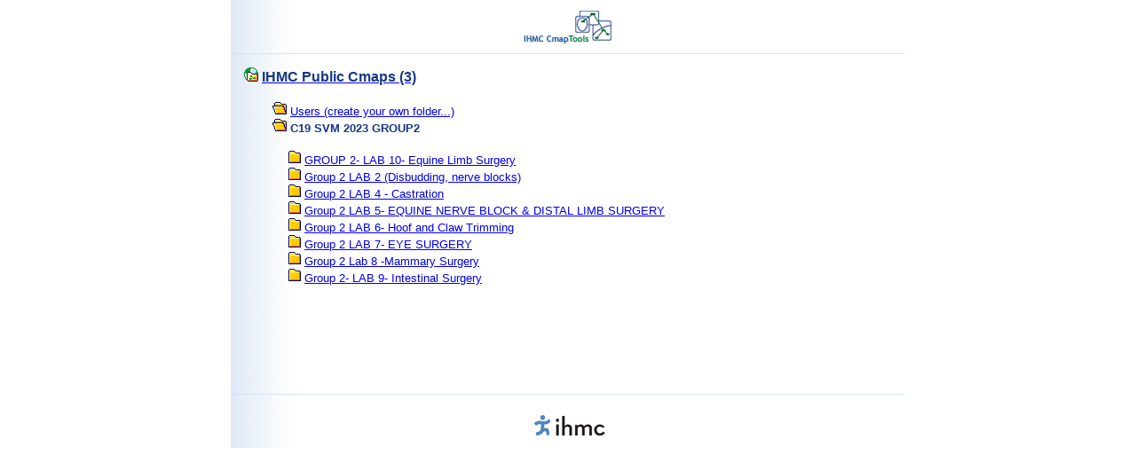

--- FILE ---
content_type: text/html;charset=utf-8
request_url: https://cmapsconverted.ihmc.us/rid=1X9NSZG58-1C09HWB-1L95/C19%20SVM%202023%20GROUP2
body_size: 8985
content:
<!DOCTYPE HTML PUBLIC "-//W3C//DTD HTML 4.01 Transitional//EN">
<html>
  
  <HEAD>
    <!-- InstanceBeginEditable name="doctitle" -->
<TITLE>IHMC Public Cmaps (3)</TITLE>
<meta NAME = "GENERATOR"          CONTENT = "IHMC CmapServer 6.04.03 SL (Build 6.00.00.00) ">
  	<meta NAME = "KEYWORDS"           CONTENT = "IHMC, CmapTools, Concept Map, cmap, Concept Mapping, Cmap Tools, Knowledge Representation, knowledge model, knowledge elicitation, education, CmapServer ">
  	<meta NAME = "DESCRIPTION"        CONTENT = "IHMC CmapTools program empowers users to construct, navigate, share and criticize knowledge models represented as concept maps. IHMC CmapTools facilitates the manipulation of Concept Maps. It allows users to construct their Cmaps in their personal computer, share them on servers (CmapServers) anywhere on the Internet, link their Cmaps to other Cmaps on servers, automatically create web pages of their concept maps on servers, edit their maps synchronously (at the same time) with other users on the Internet, and search the web for information relevant to a concept map. Software Toolkit is composed of CmapTools Program and CmapServer">
  	<meta NAME = "AUTHOR"             CONTENT = "IHMC CmapTools">

    <!-- InstanceEndEditable --> 
    <meta http-equiv="Content-Type" content="text/html; charset=UTF-8">

    <!-- InstanceBeginEditable name="head" -->
    <link href="?image=images/DocumentStyles.css" rel="stylesheet" type="text/css">

    <!-- InstanceEndEditable -->
    <link href="?image=images/DocumentStyles.css" rel="stylesheet" type="text/css">

<script LANGUAGE="JavaScript1.2">
	  	<!--
		    //  PopUp --
		    //  Florida Institute for Human and Machine Cognition, http://www.ihmc.us/
		    //  CmapTools, Version 5.00, http://cmap.ihmc.us/
		    //  Modify by: CmapTools Developers, cmapsupport@ihmc.us
		    //  Date: 05/17/2006

		    var IE = 0;
		    var IE4PC = 0;
		    var NS = 0;
		    var GECKO = 0;

		    if (document.all) {                 // Internet Explorer Detected
			   IE = true;
		    }
		    else if (document.layers) {         // Netscape Navigator Detected
			   NS = true;
		    }
		    else if (document.getElementById) { // Netscape 6 Detected
		       GECKO = true;
		    }
		    else {
			   alert("Unrecognized Browser Detected::\nSorry, your browser is not compatible.");
		    }
	  	//-->
 	</script>

  </HEAD>
  
  <BODY bgcolor="#FFFFFF" color="#173883" leftmargin="0" topmargin="0" marginwidth="0" marginheight="0">
    
    <NOSCRIPT>
	    <table width=90% cellpadding=10>
	      <tr>
		<td bgcolor=ff4444>
		  <font color=000000 size=+1 face="helvetica">
		    <h1>Warning:</h1>
		    <b>JavaScript is turned OFF.  None of the links on this page will work until it is reactivated.
		      <p>
			<a href="http://cmap.ihmc.us/docs/EnablingJavaScript.html">
			  If you need help turning JavaScript On, click here.
			</a>
		      </p>
		    </b>
		</td>
	      </tr>
	    </table>
		<b> The IHMC CmapServer has information related to: IHMC, CmapTools, Concept Map, cmap, Concept Mapping, Knowledge Representation, knowledge model, knowledge elicitation, education, CmapServer. <b>
		<b> IHMC CmapTools (http://cmap.ihmc.us/) program empowers users to construct, navigate, share and criticize knowledge models represented as concept maps. IHMC CmapTools facilitates the manipulation of Concept Maps. It allows users to construct their Cmaps in their personal computer, share them on servers (CmapServers) anywhere on the Internet, link their Cmaps to other Cmaps on servers, automatically create web pages of their concept maps on servers, edit their maps synchronously (at the same time) with other users on the Internet, and search the web for information relevant to a concept map. Software Toolkit is composed of CmapTools Program and CmapServer <b>
	</NOSCRIPT>
	
    
    
    
    <table width="760" border="0" align="center" cellpadding="0" cellspacing="0" background="?image=images/PageBackground.gif">
        
    
      <tr> 
        <td width="100%">
          <div align="center">
            <a href="http://cmap.ihmc.us/">
              <img src="?image=images/cmapLogo.gif" width="128" height="60" border="0">
            </a>
          </div>
        </td>
      </tr>
    
      <tr> 
        <td colspan="3" valign="top">
          <img src="?image=images/BlueLinePixel.gif" width="100%" height="1">
        </td>
      </tr>

      <!-- InstanceBeginEditable name="Content" -->

      <!-- HtmlView::appendServerName:  -->
      <tr valign="top">
        <td colspan="3" style="padding:15">
              <img src="/?image=images/place.gif" width="16" height="16">
          <a href="/">
            <span class="TitleBodyText">
                IHMC Public Cmaps (3)
             </span>
          </a>
          <br>
          <br>
      <!-- HtmlView::appendFolderParents:  -->
          <span class="BodyText">
              &nbsp; &nbsp; &nbsp; &nbsp;
              <img src="/?image=images/openFolder.gif" width="16" height="16">
              <a href="/rid=1160514559572_1737856583_34544/Users%20(create%20your%20own%20folder...)">
              Users (create your own folder...)
              </a>
              <br>
          </span>
      <!-- HtmlView::appendFolderName:  -->
          &nbsp; &nbsp; &nbsp; &nbsp;
              <img src="/?image=images/openFolder.gif" width="16" height="16">
          <span class="BodyText">
            <strong>
              C19 SVM 2023 GROUP2
            </strong>
          </span>
      <!-- HtmlView::appendFolderContents:  -->
          <p>
            <span class="BodyText">
          &nbsp; &nbsp; &nbsp; &nbsp; &nbsp; &nbsp;
              <img src="/?icon=x-nlk-project/x-binary">
              <a href="/rid=1XH4CKWP8-12YLMX6-FW/GROUP%202-%20LAB%2010-%20Equine%20Limb%20Surgery">
               GROUP 2- LAB 10- Equine Limb Surgery
              </a>
              <br>
          &nbsp; &nbsp; &nbsp; &nbsp; &nbsp; &nbsp;
              <img src="/?icon=x-nlk-project/x-binary">
              <a href="/rid=1X9NT4KB3-23T76GC-1LBG/Group%202%20LAB%202%20(Disbudding,%20nerve%20blocks)">
               Group 2 LAB 2 (Disbudding, nerve blocks)
              </a>
              <br>
          &nbsp; &nbsp; &nbsp; &nbsp; &nbsp; &nbsp;
              <img src="/?icon=x-nlk-project/x-binary">
              <a href="/rid=1XC189CXY-105W9YY-1JB9/Group%202%20LAB%204%20-%20Castration">
               Group 2 LAB 4 - Castration
              </a>
              <br>
          &nbsp; &nbsp; &nbsp; &nbsp; &nbsp; &nbsp;
              <img src="/?icon=x-nlk-project/x-binary">
              <a href="/rid=1XCMVTDWH-C507KM-1JBK/Group%202%20LAB%205-%20EQUINE%20NERVE%20BLOCK%20%26%20DISTAL%20LIMB%20SURGERY">
               Group 2 LAB 5- EQUINE NERVE BLOCK & DISTAL LIMB SURGERY
              </a>
              <br>
          &nbsp; &nbsp; &nbsp; &nbsp; &nbsp; &nbsp;
              <img src="/?icon=x-nlk-project/x-binary">
              <a href="/rid=1XD6RT0D1-14ZYFDY-DT/Group%202%20LAB%206-%20Hoof%20and%20Claw%20Trimming">
               Group 2 LAB 6- Hoof and Claw Trimming
              </a>
              <br>
          &nbsp; &nbsp; &nbsp; &nbsp; &nbsp; &nbsp;
              <img src="/?icon=x-nlk-project/x-binary">
              <a href="/rid=1XDZZCB1C-158SFB1-F3/Group%202%20LAB%207-%20EYE%20SURGERY">
               Group 2 LAB 7- EYE SURGERY
              </a>
              <br>
          &nbsp; &nbsp; &nbsp; &nbsp; &nbsp; &nbsp;
              <img src="/?icon=x-nlk-project/x-binary">
              <a href="/rid=1XFS3LWSS-1CGTV0N-F5/Group%202%20Lab%208%20-Mammary%20Surgery">
               Group 2 Lab 8 -Mammary Surgery
              </a>
              <br>
          &nbsp; &nbsp; &nbsp; &nbsp; &nbsp; &nbsp;
              <img src="/?icon=x-nlk-project/x-binary">
              <a href="/rid=1XGNJ2HMQ-1NLMR9X-16Q/Group%202-%20LAB%209-%20Intestinal%20Surgery">
               Group 2- LAB 9- Intestinal Surgery
              </a>
              <br>
            </span>
          </p>
      <!-- HtmlView::appendFolderContentTail:  -->
         </td>
       </tr>
      <tr> <td colspan="3">&nbsp;</td> </tr>
      <tr> <td colspan="3">&nbsp;</td> </tr>
      <tr> <td colspan="3">&nbsp;</td> </tr>
      <tr> <td colspan="3">&nbsp;</td> </tr>
      <tr> <td colspan="3">&nbsp;</td> </tr>
      <tr> <td colspan="3">&nbsp;</td> </tr>

      <!-- InstanceEndEditable --> 
  
      <tr>
        <td colspan="3">
          <img src="?image=images/BlueLinePixel.gif" width="100%" height="1">
        </td>
      </tr>
  
      <tr> 
        <td colspan="3"> <div align="center">
          <a href="http://www.ihmc.us">
          <img src="?image=images/ihmcLogo.gif" width="113" height="60" border="0"></a></div>
          <div align="center"></div>
        </td>
      </tr>
    
    </table>
  </BODY>
  <!-- InstanceEnd -->
</HTML>
